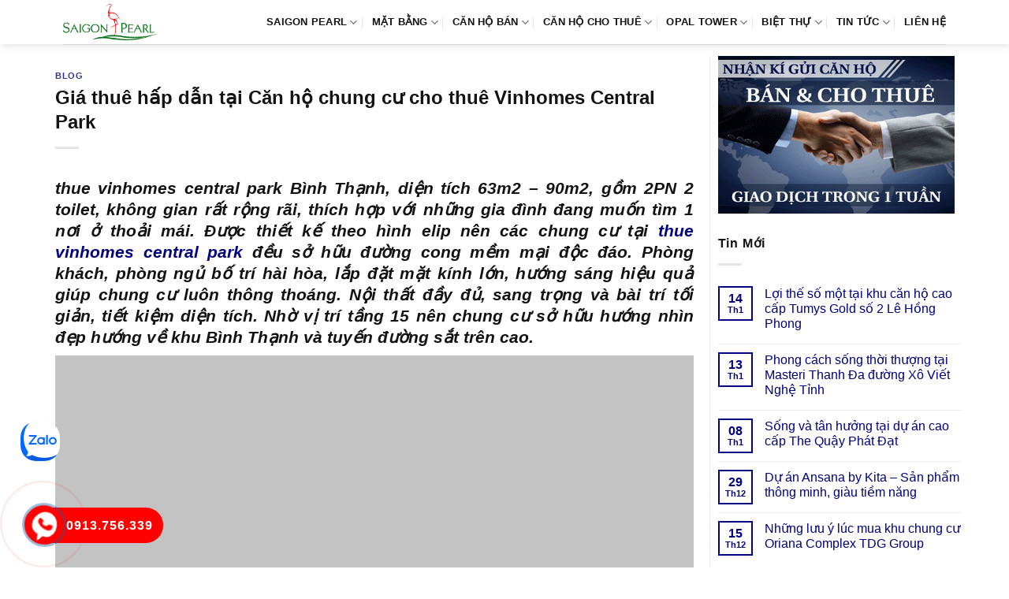

--- FILE ---
content_type: text/html; charset=UTF-8
request_url: https://canhosaigonpearl.org/gia-thue-hap-dan-tai-can-ho-chung-cu-cho-thue-vinhomes-central-park/
body_size: 14920
content:
<!DOCTYPE html><html lang="vi" prefix="og: https://ogp.me/ns#" class="loading-site no-js"><head><script data-no-optimize="1">var litespeed_docref=sessionStorage.getItem("litespeed_docref");litespeed_docref&&(Object.defineProperty(document,"referrer",{get:function(){return litespeed_docref}}),sessionStorage.removeItem("litespeed_docref"));</script> <meta charset="UTF-8" /><link rel="profile" href="http://gmpg.org/xfn/11" /><link rel="pingback" href="https://canhosaigonpearl.org/xmlrpc.php" /><meta name="viewport" content="width=device-width, initial-scale=1" /><title>Giá thuê hấp dẫn tại Căn hộ chung cư cho thuê Vinhomes Central Park</title><meta name="description" content="Nghiên cứu thêm tại GKG https://gkg.com.vn/cho-thue-can-ho-chung-cu-the-manor/"/><meta name="robots" content="follow, index, max-snippet:-1, max-video-preview:-1, max-image-preview:large"/><link rel="canonical" href="https://canhosaigonpearl.org/gia-thue-hap-dan-tai-can-ho-chung-cu-cho-thue-vinhomes-central-park/" /><meta property="og:locale" content="vi_VN" /><meta property="og:type" content="article" /><meta property="og:title" content="Giá thuê hấp dẫn tại Căn hộ chung cư cho thuê Vinhomes Central Park" /><meta property="og:description" content="Nghiên cứu thêm tại GKG https://gkg.com.vn/cho-thue-can-ho-chung-cu-the-manor/" /><meta property="og:url" content="https://canhosaigonpearl.org/gia-thue-hap-dan-tai-can-ho-chung-cu-cho-thue-vinhomes-central-park/" /><meta property="og:site_name" content="Saigon Pearl Bình Thạnh" /><meta property="article:section" content="Blog" /><meta property="og:updated_time" content="2019-08-12T11:05:49+07:00" /><meta property="article:published_time" content="2019-08-12T08:00:40+07:00" /><meta property="article:modified_time" content="2019-08-12T11:05:49+07:00" /><meta name="twitter:card" content="summary_large_image" /><meta name="twitter:title" content="Giá thuê hấp dẫn tại Căn hộ chung cư cho thuê Vinhomes Central Park" /><meta name="twitter:description" content="Nghiên cứu thêm tại GKG https://gkg.com.vn/cho-thue-can-ho-chung-cu-the-manor/" /><meta name="twitter:site" content="@admin" /><meta name="twitter:creator" content="@admin" /><meta name="twitter:label1" content="Được viết bởi" /><meta name="twitter:data1" content="admin" /><meta name="twitter:label2" content="Thời gian để đọc" /><meta name="twitter:data2" content="4 phút" /> <script type="application/ld+json" class="rank-math-schema">{"@context":"https://schema.org","@graph":[{"@type":["Person","Organization"],"@id":"https://canhosaigonpearl.org/#person","name":"Saigon Pearl B\u00ecnh Th\u1ea1nh","sameAs":["https://twitter.com/admin"],"logo":{"@type":"ImageObject","@id":"https://canhosaigonpearl.org/#logo","url":"https://canhosaigonpearl.org/wp-content/uploads/2021/02/logo-saigon-pearl.png","contentUrl":"https://canhosaigonpearl.org/wp-content/uploads/2021/02/logo-saigon-pearl.png","caption":"Saigon Pearl B\u00ecnh Th\u1ea1nh","inLanguage":"vi","width":"359","height":"140"},"image":{"@type":"ImageObject","@id":"https://canhosaigonpearl.org/#logo","url":"https://canhosaigonpearl.org/wp-content/uploads/2021/02/logo-saigon-pearl.png","contentUrl":"https://canhosaigonpearl.org/wp-content/uploads/2021/02/logo-saigon-pearl.png","caption":"Saigon Pearl B\u00ecnh Th\u1ea1nh","inLanguage":"vi","width":"359","height":"140"}},{"@type":"WebSite","@id":"https://canhosaigonpearl.org/#website","url":"https://canhosaigonpearl.org","name":"Saigon Pearl B\u00ecnh Th\u1ea1nh","publisher":{"@id":"https://canhosaigonpearl.org/#person"},"inLanguage":"vi"},{"@type":"ImageObject","@id":"https://www.youtube.com/embed/xOScTex9Tkc","url":"https://www.youtube.com/embed/xOScTex9Tkc","width":"200","height":"200","inLanguage":"vi"},{"@type":"BreadcrumbList","@id":"https://canhosaigonpearl.org/gia-thue-hap-dan-tai-can-ho-chung-cu-cho-thue-vinhomes-central-park/#breadcrumb","itemListElement":[{"@type":"ListItem","position":"1","item":{"@id":"https://canhosaigonpearl.org","name":"Saigon Pearl"}},{"@type":"ListItem","position":"2","item":{"@id":"https://canhosaigonpearl.org/blog/","name":"Blog"}},{"@type":"ListItem","position":"3","item":{"@id":"https://canhosaigonpearl.org/gia-thue-hap-dan-tai-can-ho-chung-cu-cho-thue-vinhomes-central-park/","name":"Gi\u00e1 thu\u00ea h\u1ea5p d\u1eabn t\u1ea1i C\u0103n h\u1ed9 chung c\u01b0 cho thu\u00ea Vinhomes Central Park"}}]},{"@type":"WebPage","@id":"https://canhosaigonpearl.org/gia-thue-hap-dan-tai-can-ho-chung-cu-cho-thue-vinhomes-central-park/#webpage","url":"https://canhosaigonpearl.org/gia-thue-hap-dan-tai-can-ho-chung-cu-cho-thue-vinhomes-central-park/","name":"Gi\u00e1 thu\u00ea h\u1ea5p d\u1eabn t\u1ea1i C\u0103n h\u1ed9 chung c\u01b0 cho thu\u00ea Vinhomes Central Park","datePublished":"2019-08-12T08:00:40+07:00","dateModified":"2019-08-12T11:05:49+07:00","isPartOf":{"@id":"https://canhosaigonpearl.org/#website"},"primaryImageOfPage":{"@id":"https://www.youtube.com/embed/xOScTex9Tkc"},"inLanguage":"vi","breadcrumb":{"@id":"https://canhosaigonpearl.org/gia-thue-hap-dan-tai-can-ho-chung-cu-cho-thue-vinhomes-central-park/#breadcrumb"}},{"@type":"Person","@id":"https://canhosaigonpearl.org/gia-thue-hap-dan-tai-can-ho-chung-cu-cho-thue-vinhomes-central-park/#author","name":"admin","image":{"@type":"ImageObject","@id":"https://canhosaigonpearl.org/wp-content/litespeed/avatar/cbb30ea63426da7c50056780cdcf6ca3.jpg?ver=1769792758","url":"https://canhosaigonpearl.org/wp-content/litespeed/avatar/cbb30ea63426da7c50056780cdcf6ca3.jpg?ver=1769792758","caption":"admin","inLanguage":"vi"}},{"@type":"BlogPosting","headline":"Gi\u00e1 thu\u00ea h\u1ea5p d\u1eabn t\u1ea1i C\u0103n h\u1ed9 chung c\u01b0 cho thu\u00ea Vinhomes Central Park","datePublished":"2019-08-12T08:00:40+07:00","dateModified":"2019-08-12T11:05:49+07:00","articleSection":"Blog","author":{"@id":"https://canhosaigonpearl.org/gia-thue-hap-dan-tai-can-ho-chung-cu-cho-thue-vinhomes-central-park/#author","name":"admin"},"publisher":{"@id":"https://canhosaigonpearl.org/#person"},"description":"Nghi\u00ean c\u1ee9u th\u00eam t\u1ea1i GKG https://gkg.com.vn/cho-thue-can-ho-chung-cu-the-manor/","name":"Gi\u00e1 thu\u00ea h\u1ea5p d\u1eabn t\u1ea1i C\u0103n h\u1ed9 chung c\u01b0 cho thu\u00ea Vinhomes Central Park","@id":"https://canhosaigonpearl.org/gia-thue-hap-dan-tai-can-ho-chung-cu-cho-thue-vinhomes-central-park/#richSnippet","isPartOf":{"@id":"https://canhosaigonpearl.org/gia-thue-hap-dan-tai-can-ho-chung-cu-cho-thue-vinhomes-central-park/#webpage"},"image":{"@id":"https://www.youtube.com/embed/xOScTex9Tkc"},"inLanguage":"vi","mainEntityOfPage":{"@id":"https://canhosaigonpearl.org/gia-thue-hap-dan-tai-can-ho-chung-cu-cho-thue-vinhomes-central-park/#webpage"}}]}</script> <link rel='dns-prefetch' href='//fonts.googleapis.com' /><link href='https://fonts.gstatic.com' crossorigin rel='preconnect' /><link rel='prefetch' href='https://canhosaigonpearl.org/wp-content/themes/flatsome/assets/js/flatsome.js?ver=e1ad26bd5672989785e1' /><link rel='prefetch' href='https://canhosaigonpearl.org/wp-content/themes/flatsome/assets/js/chunk.slider.js?ver=3.19.9' /><link rel='prefetch' href='https://canhosaigonpearl.org/wp-content/themes/flatsome/assets/js/chunk.popups.js?ver=3.19.9' /><link rel='prefetch' href='https://canhosaigonpearl.org/wp-content/themes/flatsome/assets/js/chunk.tooltips.js?ver=3.19.9' /><link rel="alternate" type="application/rss+xml" title="Dòng thông tin Saigon Pearl Bình Thạnh &raquo;" href="https://canhosaigonpearl.org/feed/" /><link rel="alternate" type="application/rss+xml" title="Saigon Pearl Bình Thạnh &raquo; Dòng bình luận" href="https://canhosaigonpearl.org/comments/feed/" /><link data-optimized="2" rel="stylesheet" href="https://canhosaigonpearl.org/wp-content/litespeed/css/8e0049abf0ece338b07564131e48addd.css?ver=3d80f" /> <script type="litespeed/javascript" data-src="https://canhosaigonpearl.org/wp-includes/js/jquery/jquery.min.js" id="jquery-core-js"></script> <link rel="https://api.w.org/" href="https://canhosaigonpearl.org/wp-json/" /><link rel="alternate" title="JSON" type="application/json" href="https://canhosaigonpearl.org/wp-json/wp/v2/posts/6108" /><link rel="EditURI" type="application/rsd+xml" title="RSD" href="https://canhosaigonpearl.org/xmlrpc.php?rsd" /><meta name="generator" content="WordPress 6.8.3" /><link rel='shortlink' href='https://canhosaigonpearl.org/?p=6108' /><link rel="alternate" title="oNhúng (JSON)" type="application/json+oembed" href="https://canhosaigonpearl.org/wp-json/oembed/1.0/embed?url=https%3A%2F%2Fcanhosaigonpearl.org%2Fgia-thue-hap-dan-tai-can-ho-chung-cu-cho-thue-vinhomes-central-park%2F" /><link rel="alternate" title="oNhúng (XML)" type="text/xml+oembed" href="https://canhosaigonpearl.org/wp-json/oembed/1.0/embed?url=https%3A%2F%2Fcanhosaigonpearl.org%2Fgia-thue-hap-dan-tai-can-ho-chung-cu-cho-thue-vinhomes-central-park%2F&#038;format=xml" /><link rel="icon" href="https://canhosaigonpearl.org/wp-content/uploads/2023/04/cropped-Saigon-Pearl-1aa-32x32.png" sizes="32x32" /><link rel="icon" href="https://canhosaigonpearl.org/wp-content/uploads/2023/04/cropped-Saigon-Pearl-1aa-192x192.png" sizes="192x192" /><link rel="apple-touch-icon" href="https://canhosaigonpearl.org/wp-content/uploads/2023/04/cropped-Saigon-Pearl-1aa-180x180.png" /><meta name="msapplication-TileImage" content="https://canhosaigonpearl.org/wp-content/uploads/2023/04/cropped-Saigon-Pearl-1aa-270x270.png" /></head><body class="wp-singular post-template-default single single-post postid-6108 single-format-standard wp-theme-flatsome wp-child-theme-flatsome-child header-shadow lightbox nav-dropdown-has-arrow nav-dropdown-has-shadow nav-dropdown-has-border parallax-mobile"><a class="skip-link screen-reader-text" href="#main">Bỏ qua nội dung</a><div id="wrapper"><header id="header" class="header has-sticky sticky-jump"><div class="header-wrapper"><div id="masthead" class="header-main "><div class="header-inner flex-row container logo-left medium-logo-center" role="navigation"><div id="logo" class="flex-col logo"><a href="https://canhosaigonpearl.org/" title="Saigon Pearl Bình Thạnh - can ho saigon pearl, du an can ho saigon pearl, saigon pearl nguyen huu canh, saigon pearl binh thanh" rel="home">
<img data-lazyloaded="1" src="[data-uri]" width="359" height="140" data-src="https://canhosaigonpearl.org/wp-content/uploads/2021/02/logo-saigon-pearl.png" class="header_logo header-logo" alt="Saigon Pearl Bình Thạnh"/><img data-lazyloaded="1" src="[data-uri]" width="359" height="140" data-src="https://canhosaigonpearl.org/wp-content/uploads/2021/02/logo-saigon-pearl.png" class="header-logo-dark" alt="Saigon Pearl Bình Thạnh"/></a></div><div class="flex-col show-for-medium flex-left"><ul class="mobile-nav nav nav-left "><li class="nav-icon has-icon"><div class="header-button">		<a href="#" data-open="#main-menu" data-pos="left" data-bg="main-menu-overlay" data-color="" class="icon primary button round is-small" aria-label="Menu" aria-controls="main-menu" aria-expanded="false"><i class="icon-menu" ></i>
</a></div></li></ul></div><div class="flex-col hide-for-medium flex-left
flex-grow"><ul class="header-nav header-nav-main nav nav-left  nav-divided nav-spacing-medium nav-uppercase" ></ul></div><div class="flex-col hide-for-medium flex-right"><ul class="header-nav header-nav-main nav nav-right  nav-divided nav-spacing-medium nav-uppercase"><li id="menu-item-265" class="menu-item menu-item-type-custom menu-item-object-custom menu-item-home menu-item-has-children menu-item-265 menu-item-design-default has-dropdown"><a href="https://canhosaigonpearl.org" class="nav-top-link" aria-expanded="false" aria-haspopup="menu">SAIGON PEARL<i class="icon-angle-down" ></i></a><ul class="sub-menu nav-dropdown nav-dropdown-simple"><li id="menu-item-45" class="menu-item menu-item-type-post_type menu-item-object-page menu-item-45"><a rel="nofollow" href="https://canhosaigonpearl.org/chu-dau-tu-du-an-can-ho-cao-cap-saigon-pearl/">CHỦ ĐẦU TƯ</a></li><li id="menu-item-44" class="menu-item menu-item-type-post_type menu-item-object-page menu-item-44"><a rel="nofollow" href="https://canhosaigonpearl.org/vi-tri-du-an-can-ho-cao-cap-saigon-pearl/">VỊ TRÍ DỰ ÁN</a></li><li id="menu-item-42" class="menu-item menu-item-type-post_type menu-item-object-page menu-item-42"><a rel="nofollow" href="https://canhosaigonpearl.org/tien-ich-du-an-can-ho-cao-cap-saigon-pearl/">TIỆN ÍCH ĐẲNG CẤP</a></li></ul></li><li id="menu-item-36" class="menu-item menu-item-type-post_type menu-item-object-page menu-item-has-children menu-item-36 menu-item-design-default has-dropdown"><a rel="nofollow" href="https://canhosaigonpearl.org/mat-bang-can-ho-du-an-saigon-pearl/" class="nav-top-link" aria-expanded="false" aria-haspopup="menu">MẶT BẰNG<i class="icon-angle-down" ></i></a><ul class="sub-menu nav-dropdown nav-dropdown-simple"><li id="menu-item-14432" class="menu-item menu-item-type-post_type menu-item-object-page menu-item-14432"><a href="https://canhosaigonpearl.org/mat-bang-can-ho-toa-opal-du-an-saigon-pearl/">TOÀ OPAL</a></li><li id="menu-item-433" class="menu-item menu-item-type-post_type menu-item-object-page menu-item-433"><a rel="nofollow" href="https://canhosaigonpearl.org/mat-bang-can-ho-toa-ruby-1-du-an-saigon-pearl/">TOÀ RUBY 1</a></li><li id="menu-item-432" class="menu-item menu-item-type-post_type menu-item-object-page menu-item-432"><a rel="nofollow" href="https://canhosaigonpearl.org/mat-bang-can-ho-toa-ruby-2-du-an-saigon-pearl/">TOÀ RUBY 2</a></li><li id="menu-item-431" class="menu-item menu-item-type-post_type menu-item-object-page menu-item-431"><a rel="nofollow" href="https://canhosaigonpearl.org/mat-bang-can-ho-toa-topaz-1-du-an-saigon-pearl/">TOÀ TOPAZ 1</a></li><li id="menu-item-430" class="menu-item menu-item-type-post_type menu-item-object-page menu-item-430"><a rel="nofollow" href="https://canhosaigonpearl.org/mat-bang-can-ho-toa-topaz-2-du-an-saigon-pearl/">TOÀ TOPAZ 2</a></li><li id="menu-item-429" class="menu-item menu-item-type-post_type menu-item-object-page menu-item-429"><a rel="nofollow" href="https://canhosaigonpearl.org/mat-bang-can-ho-toa-sapphire-1-du-an-saigon-pearl/">TOÀ SAPPHIRE 1</a></li><li id="menu-item-428" class="menu-item menu-item-type-post_type menu-item-object-page menu-item-428"><a rel="nofollow" href="https://canhosaigonpearl.org/mat-bang-can-ho-toa-sapphire-2-du-an-saigon-pearl/">TOÀ SAPPHIRE 2</a></li></ul></li><li id="menu-item-17203" class="menu-item menu-item-type-taxonomy menu-item-object-category_property menu-item-has-children menu-item-17203 menu-item-design-default has-dropdown"><a href="https://canhosaigonpearl.org/ban-can-ho-saigon-pearl/" class="nav-top-link" aria-expanded="false" aria-haspopup="menu">Căn Hộ Bán<i class="icon-angle-down" ></i></a><ul class="sub-menu nav-dropdown nav-dropdown-simple"><li id="menu-item-17204" class="menu-item menu-item-type-taxonomy menu-item-object-category_property menu-item-17204"><a href="https://canhosaigonpearl.org/ban-can-ho-saigon-pearl-1-phong-ngu/">Bán Saigon Pearl 1 phòng ngủ</a></li><li id="menu-item-17205" class="menu-item menu-item-type-taxonomy menu-item-object-category_property menu-item-17205"><a href="https://canhosaigonpearl.org/ban-can-ho-saigon-pearl-2-phong-ngu/">Bán Saigon Pearl 2 phòng ngủ</a></li><li id="menu-item-17206" class="menu-item menu-item-type-taxonomy menu-item-object-category_property menu-item-17206"><a href="https://canhosaigonpearl.org/ban-can-ho-saigon-pearl-3-phong-ngu/">Bán Saigon Pearl 3 phòng ngủ</a></li><li id="menu-item-17207" class="menu-item menu-item-type-taxonomy menu-item-object-category_property menu-item-17207"><a href="https://canhosaigonpearl.org/ban-can-ho-saigon-pearl-4-phong-ngu/">Bán Saigon Pearl 4 phòng ngủ</a></li><li id="menu-item-17208" class="menu-item menu-item-type-taxonomy menu-item-object-category_property menu-item-17208"><a href="https://canhosaigonpearl.org/ban-penthouse-duplex-saigon-pearl/">Penthouse – Duplex</a></li></ul></li><li id="menu-item-17209" class="menu-item menu-item-type-taxonomy menu-item-object-category_property menu-item-has-children menu-item-17209 menu-item-design-default has-dropdown"><a href="https://canhosaigonpearl.org/cho-thue-can-ho-saigon-pearl/" class="nav-top-link" aria-expanded="false" aria-haspopup="menu">Căn Hộ Cho Thuê<i class="icon-angle-down" ></i></a><ul class="sub-menu nav-dropdown nav-dropdown-simple"><li id="menu-item-17210" class="menu-item menu-item-type-taxonomy menu-item-object-category_property menu-item-17210"><a href="https://canhosaigonpearl.org/cho-thue-can-ho-saigon-pearl-1-phong-ngu/">Thuê Saigon Pearl 1 phòng ngủ</a></li><li id="menu-item-17211" class="menu-item menu-item-type-taxonomy menu-item-object-category_property menu-item-17211"><a href="https://canhosaigonpearl.org/cho-thue-can-ho-saigon-pearl-2-phong-ngu/">Thuê Saigon Pearl 12 phòng ngủ</a></li><li id="menu-item-17212" class="menu-item menu-item-type-taxonomy menu-item-object-category_property menu-item-17212"><a href="https://canhosaigonpearl.org/cho-thue-can-ho-saigon-pearl-3-phong-ngu/">Thuê Saigon Pearl 3 phòng ngủ</a></li><li id="menu-item-17213" class="menu-item menu-item-type-taxonomy menu-item-object-category_property menu-item-17213"><a href="https://canhosaigonpearl.org/cho-thue-can-ho-saigon-pearl-4-phong-ngu/">Thuê Saigon Pearl 4 phòng ngủ</a></li><li id="menu-item-17214" class="menu-item menu-item-type-taxonomy menu-item-object-category_property menu-item-17214"><a href="https://canhosaigonpearl.org/cho-thue-penthouse-duplex-saigon-pearl/">Thuê Penthouse Duplex</a></li></ul></li><li id="menu-item-16047" class="menu-item menu-item-type-post_type menu-item-object-page menu-item-has-children menu-item-16047 menu-item-design-default has-dropdown"><a href="https://canhosaigonpearl.org/opal-saigon-pearl/" class="nav-top-link" aria-expanded="false" aria-haspopup="menu">Opal Tower<i class="icon-angle-down" ></i></a><ul class="sub-menu nav-dropdown nav-dropdown-simple"><li id="menu-item-17193" class="menu-item menu-item-type-taxonomy menu-item-object-category_property menu-item-has-children menu-item-17193 nav-dropdown-col"><a href="https://canhosaigonpearl.org/ban-can-ho-opal-saigon-pearl/">Bán Opal Saigon Pearl</a><ul class="sub-menu nav-column nav-dropdown-simple"><li id="menu-item-17194" class="menu-item menu-item-type-taxonomy menu-item-object-category_property menu-item-17194"><a href="https://canhosaigonpearl.org/ban-can-ho-opal-1-phong-ngu/">Bán Opal 1 phòng ngủ</a></li><li id="menu-item-17195" class="menu-item menu-item-type-taxonomy menu-item-object-category_property menu-item-17195"><a href="https://canhosaigonpearl.org/ban-can-ho-opal-2-phong-ngu/">Bán Opal 2 phòng ngủ</a></li><li id="menu-item-17196" class="menu-item menu-item-type-taxonomy menu-item-object-category_property menu-item-17196"><a href="https://canhosaigonpearl.org/ban-can-ho-opal-3-phong-ngu/">Bán Opal 3 phòng ngủ</a></li><li id="menu-item-17197" class="menu-item menu-item-type-taxonomy menu-item-object-category_property menu-item-17197"><a href="https://canhosaigonpearl.org/ban-can-ho-opal-4-phong-ngu/">Bán Opal 4 phòng ngủ</a></li></ul></li><li id="menu-item-17198" class="menu-item menu-item-type-taxonomy menu-item-object-category_property menu-item-has-children menu-item-17198 nav-dropdown-col"><a href="https://canhosaigonpearl.org/cho-thue-can-ho-opal-saigon-pearl/">Thuê Opal Saigon Pearl</a><ul class="sub-menu nav-column nav-dropdown-simple"><li id="menu-item-17199" class="menu-item menu-item-type-taxonomy menu-item-object-category_property menu-item-17199"><a href="https://canhosaigonpearl.org/cho-thue-can-ho-opal-saigon-pearl-1-phong-ngu/">Thuê Opal 1 phòng ngủ</a></li><li id="menu-item-17200" class="menu-item menu-item-type-taxonomy menu-item-object-category_property menu-item-17200"><a href="https://canhosaigonpearl.org/cho-thue-can-ho-opal-saigon-pearl-2-phong-ngu/">Thuê Opal 2 phòng ngủ</a></li><li id="menu-item-17201" class="menu-item menu-item-type-taxonomy menu-item-object-category_property menu-item-17201"><a href="https://canhosaigonpearl.org/cho-thue-can-ho-opal-saigon-pearl-3-phong-ngu/">Thuê Opal 3 phòng ngủ</a></li><li id="menu-item-17202" class="menu-item menu-item-type-taxonomy menu-item-object-category_property menu-item-17202"><a href="https://canhosaigonpearl.org/cho-thue-can-ho-opal-saigon-pearl-4-phong-ngu/">Thuê Opal 4 phòng ngủ</a></li></ul></li></ul></li><li id="menu-item-12705" class="menu-item menu-item-type-post_type menu-item-object-page menu-item-has-children menu-item-12705 menu-item-design-default has-dropdown"><a href="https://canhosaigonpearl.org/villa-saigon-pearl/" class="nav-top-link" aria-expanded="false" aria-haspopup="menu">BIỆT THỰ<i class="icon-angle-down" ></i></a><ul class="sub-menu nav-dropdown nav-dropdown-simple"><li id="menu-item-17191" class="menu-item menu-item-type-taxonomy menu-item-object-category_property menu-item-17191"><a href="https://canhosaigonpearl.org/ban-biet-thu-saigon-pearl/">Biệt Thự Bán</a></li><li id="menu-item-17192" class="menu-item menu-item-type-taxonomy menu-item-object-category_property menu-item-17192"><a href="https://canhosaigonpearl.org/cho-thue-biet-thu-saigon-pearl/">Biệt Thự Cho Thuê</a></li></ul></li><li id="menu-item-15042" class="menu-item menu-item-type-taxonomy menu-item-object-category menu-item-has-children menu-item-15042 menu-item-design-default has-dropdown"><a href="https://canhosaigonpearl.org/tin-tuc-saigon-pearl/" class="nav-top-link" aria-expanded="false" aria-haspopup="menu">Tin tức<i class="icon-angle-down" ></i></a><ul class="sub-menu nav-dropdown nav-dropdown-simple"><li id="menu-item-15043" class="menu-item menu-item-type-taxonomy menu-item-object-category current-post-ancestor current-menu-parent current-post-parent menu-item-15043 active"><a href="https://canhosaigonpearl.org/blog/">Blog</a></li></ul></li><li id="menu-item-34" class="menu-item menu-item-type-post_type menu-item-object-page menu-item-34 menu-item-design-default"><a rel="nofollow" href="https://canhosaigonpearl.org/lien-he-mua-thue-can-ho-cao-cap-du-an-saigon-pearl/" class="nav-top-link">LIÊN HỆ</a></li></ul></div><div class="flex-col show-for-medium flex-right"><ul class="mobile-nav nav nav-right "></ul></div></div><div class="container"><div class="top-divider full-width"></div></div></div><div class="header-bg-container fill"><div class="header-bg-image fill"></div><div class="header-bg-color fill"></div></div></div></header><main id="main" class=""><div id="content" class="blog-wrapper blog-single page-wrapper"><div class="row row-large row-divided "><div class="large-9 col"><article id="post-6108" class="post-6108 post type-post status-publish format-standard hentry category-blog"><div class="article-inner "><header class="entry-header"><div class="entry-header-text entry-header-text-top text-left"><h6 class="entry-category is-xsmall"><a href="https://canhosaigonpearl.org/blog/" rel="category tag">Blog</a></h6><h1 class="entry-title">Giá thuê hấp dẫn tại Căn hộ chung cư cho thuê Vinhomes Central Park</h1><div class="entry-divider is-divider small"></div></div></header><div class="entry-content single-page"><h2 style="text-align:justify"><em> <b>thue vinhomes central park</b>  Bình Thạnh, diện tích 63m2 &#8211; 90m2, gồm 2PN 2 toilet, không gian rất rộng rãi, thích hợp với những gia đình đang muốn tìm 1 nơi ở thoải mái. Được thiết kế theo hình elip nên các chung cư tại  <b><a href="https://gkg.com.vn/cho-thue-can-ho-chung-cu-vinhomes-central-park/" target="_blank" rel="noopener">thue vinhomes central park</a></b> đều sở hữu đường cong mềm mại độc đáo. Phòng khách, phòng ngủ bố trí hài hòa, lắp đặt mặt kính lớn, hướng sáng hiệu quả giúp chung cư luôn thông thoáng. Nội thất đầy đủ, sang trọng và bài trí tối giản, tiết kiệm diện tích. Nhờ vị trí tầng 15 nên chung cư sở hữu hướng nhìn đẹp hướng về khu Bình Thạnh và tuyến đường sắt trên cao.</em></h2><p><img data-lazyloaded="1" src="[data-uri]" data-src='https://gkg.com.vn/wp-content/uploads/2019/03/cho-thue-can-ho-chung-cu-city-garden9.png' alt='Vinhomes Central Park' width='100%'/></p><p style='text-align: center;'>Nghiên cứu thêm tại GKG  <b><a href="https://gkg.com.vn/cho-thue-can-ho-chung-cu-the-manor/" target="_blank" rel="noopener">https://gkg.com.vn/cho-thue-can-ho-chung-cu-the-manor/</a></b></p><h3>Vinhomes Central Park cho thuê phong cách cá tính</h3><p style='text-align: justify;'>Hiếm có KĐT nào tại thành phố Hồ Chí Minh giai đoạn này hội tụ cả 2 yếu tố “vừa trung tâm vừa biệt lập” như  <b>căn hộ chung cư cao cấp Vinhomes Central Park cho thuê</b>. Dự án nhà ở thuộc địa bàn Bình Thạnh chỉ 30 phút đã tới sân bay, xung quanh là hệ thống giao thông hết sức đồng bộ sẽ giúp cho cư dân tương lai đi đến nhanh chóng, thuận lợi. Nằm ở cửa ngõ phía Đông thành phố Hồ Chí Minh, hệ thống hạ tầng giao thông của dự án được phát triển và đi đến đồng bộ với khu vực trung tâm thành phố cũng như các quận ngoại thành và các tỉnh kế bên… Dự án cách trung tâm thành phố Hồ Chí Minh chưa đầy 5km và cách các cây cầu đi đến với các quận nội thành từ 2-3km.</p><p style='text-align: justify;'>Sự riêng tư của KĐT Căn hộ chung cư cho thuê Vinhomes Central Park không xảy ra nghĩa rằng nó là KĐT tách biệt mọi thứ. Tại mỗi KĐT do chính chủ đầu tư Tập Đoàn Vingroup xây dựng nên, luôn có hệ thống tiện ích gắn liền với đời sống cư dân đảm bảo những nhu cầu của cư dân luôn được đáp ứng. Bên cạnh tổ hợp tiện ích nội khu hiện đại, cư dân sinh sống tại Căn hộ chung cư cho thuê Vinhomes Central Park còn thừa hưởng chuỗi tiện ích ngoại khu phong phú cách căn hộ không xa bao gồm những loại hình từ trung tâm hành chính, văn hóa – xã hội, giáo dục, y tế, thương mại,…</p><h4>Chung cư Vinhomes Central Park cho thuê biểu tượng mới</h4><p style='text-align: justify;'>Được thiết kế theo phong cách Châu Âu,  <b>thue vinhomes central park</b>  toát lên vẻ đẹp sang trọng và đẳng cấp. không chỉ chú trọng đến môi trường sống ngoại khu chung cư công viên còn được thiết kế tỉ mỉ, sắc nét đến từng chi tiết. Đa dạng diện tích là tăng sự chọn lọc cho nhu cầu của khách hàng. Căn hộ chung cư cho thuê Vinhomes Central Park không chỉ hút khách bởi vị trí tốt hay tiện ích cao cấp mà còn hút khách bằng chủ đạo hoạt động an ninh tuyệt đối an toàn. Hệ thống an ninh tân tiến sẽ tạo nên 1 môi trường sống an toàn, tiện ích cho các người dân tương lai của công trình Căn hộ chung cư cho thuê Vinhomes Central Park. Lựa chọn môi trường sống là hết sức chính để đảm bảo 1 đời sống an toàn, chất lượng và các căn hộ hạng sang tại Căn hộ chung cư cho thuê Vinhomes Central Park được xem là chọn lọc tuyệt hảo cho bạn.</p><p style='text-align: center;'><iframe data-lazyloaded="1" src="about:blank" width="560" height="315" data-litespeed-src="https://www.youtube.com/embed/xOScTex9Tkc" frameborder="0" allow="accelerometer; autoplay; encrypted-media; gyroscope; picture-in-picture" allowfullscreen></iframe></p><p style='text-align: center;'>Nghiên cứu thêm thông tin tại GKG:   <b><a href="https://gkg.com.vn/blue-sapphire-resort-vung-tau/" target="_blank" rel="noopener">https://gkg.com.vn/blue-sapphire-resort-vung-tau/</a></b></p><p></p><p style='text-align: justify;'>Căn hộ 2 phòng ngủ Căn hộ chung cư cho thuê Vinhomes Central Park với diện tích vừa phải, dao động từ 45m2 đến 187m2. Diện tích căn hộ thích hợp với các hộ gia đình trẻ gồm 2 thế hệ. Một điểm độc đáo nữa là các căn hộ đều được thiết kế 2+1. Các kiến trúc sư đã tối ưu hóa diện tích sử dụng trong chung cư hạng sang, vừa tận dụng được dao động không diện tích, vừa khiến cho căn hộ trở thành vuông vắn hơn. Để không bỏ lỡ thời cơ đầu tư sinh lời trọn vẹn và cao cấp theo thời gian tại giai đoạn này của dự án nhà ở, xin mời nhà đầu tư và quý khách hàng liên hệ trực tiếp với chúng tôi để nhận những giải thích chuyên sâu nhất về dự án cùng tin tức ra mắt Căn hộ chung cư cho thuê Vinhomes Central Park mới nhất từ chủ đầu tư qua form phần bên dưới cùng chúng tôi</p><p> Xem thêm<br /></p><ul><li><b><a href="https://canhosaigonpearl.org/can-ho-chung-cu-cho-thue-dat-phuong-nam-canh-quan-xanh-mat-khu-dan-tri/" title="Căn hộ chung cư cho thuê Đất Phương Nam cảnh quan xanh mát khu dân trí">Căn hộ chung cư cho thuê Đất Phương Nam cảnh quan xanh mát khu dân trí</a></b></li></ul><p></p><div style='text-align:right'> Nguồn tại: <a href="https://canhosaigonpearl.org/cho-thue-can-ho-saigon-pearl/" title="Cho thuê căn hộ chung cư Saigon Pearl">Cho thuê căn hộ chung cư Saigon Pearl</a></div><div class='clearfix'></div><div id="related_posts"><h6>Bài viết liên quan</h6><div class="row"><div class="col medium-4 small-12 large-4"><div class="relatedhover"><div class="relatedthumb"><a href="https://canhosaigonpearl.org/du-an-biet-thu-nha-pho-va-biet-thu-phu-quoc-united-center-ganh-dau-thiet-ke-toi-uu-song-trong-lanh/" title="Dự án Biệt Thự nhà phố và biệt thự Phú Quốc United Center Gành Dầu thiết kế tối ưu sống trong lành"></a></div><div class="relatedcontent"><h5><a href="https://canhosaigonpearl.org/du-an-biet-thu-nha-pho-va-biet-thu-phu-quoc-united-center-ganh-dau-thiet-ke-toi-uu-song-trong-lanh/" title="Dự án Biệt Thự nhà phố và biệt thự Phú Quốc United Center Gành Dầu thiết kế tối ưu sống trong lành">Dự án Biệt Thự nhà phố và biệt thự Phú Quốc United Center Gành Dầu thiết kế tối ưu sống trong lành</a></h5></div></div></div><div class="col medium-4 small-12 large-4"><div class="relatedhover"><div class="relatedthumb"><a href="https://canhosaigonpearl.org/du-an-dat-nen-swanbay-la-maison-swancity-dvpt-phat-trien-the-chat-song-dang-cap/" title="Dự án đất nền SwanBay La Maison SwanCity (ĐVPT) phát triển thể chất sống đẳng cấp"></a></div><div class="relatedcontent"><h5><a href="https://canhosaigonpearl.org/du-an-dat-nen-swanbay-la-maison-swancity-dvpt-phat-trien-the-chat-song-dang-cap/" title="Dự án đất nền SwanBay La Maison SwanCity (ĐVPT) phát triển thể chất sống đẳng cấp">Dự án đất nền SwanBay La Maison SwanCity (ĐVPT) phát triển thể chất sống đẳng cấp</a></h5></div></div></div><div class="col medium-4 small-12 large-4"><div class="relatedhover"><div class="relatedthumb"><a href="https://canhosaigonpearl.org/du-an-palm-city-keppel-land-quan-2-su-giao-thoa-kien-truc/" title="Dự án Palm City Keppel Land quận 2 sự giao thoa kiến trúc"></a></div><div class="relatedcontent"><h5><a href="https://canhosaigonpearl.org/du-an-palm-city-keppel-land-quan-2-su-giao-thoa-kien-truc/" title="Dự án Palm City Keppel Land quận 2 sự giao thoa kiến trúc">Dự án Palm City Keppel Land quận 2 sự giao thoa kiến trúc</a></h5></div></div></div><div class="col medium-4 small-12 large-4"><div class="relatedhover"><div class="relatedthumb"><a href="https://canhosaigonpearl.org/chung-cu-cho-thue-saigonland-apartment-noi-that-hien-dai-khong-gian-thoang/" title="Chung cư cho thuê Saigonland Apartment nội thất hiện đại không gian thoáng"></a></div><div class="relatedcontent"><h5><a href="https://canhosaigonpearl.org/chung-cu-cho-thue-saigonland-apartment-noi-that-hien-dai-khong-gian-thoang/" title="Chung cư cho thuê Saigonland Apartment nội thất hiện đại không gian thoáng">Chung cư cho thuê Saigonland Apartment nội thất hiện đại không gian thoáng</a></h5></div></div></div><div class="col medium-4 small-12 large-4"><div class="relatedhover"><div class="relatedthumb"><a href="https://canhosaigonpearl.org/du-cao-cap-orig-garden-kien-truc-rat-rieng-sat-cong-vien-nam-giua-thanh-pho/" title="Dự án cao cấp Orig Garden kiến trúc rất riêng sát công viên nằm giữa thành phố"></a></div><div class="relatedcontent"><h5><a href="https://canhosaigonpearl.org/du-cao-cap-orig-garden-kien-truc-rat-rieng-sat-cong-vien-nam-giua-thanh-pho/" title="Dự án cao cấp Orig Garden kiến trúc rất riêng sát công viên nằm giữa thành phố">Dự án cao cấp Orig Garden kiến trúc rất riêng sát công viên nằm giữa thành phố</a></h5></div></div></div><div class="col medium-4 small-12 large-4"><div class="relatedhover"><div class="relatedthumb"><a href="https://canhosaigonpearl.org/phuoc-dong-garden-long-an-phan-khuc-nha-o-cao-cap/" title="Phước Đông Garden Long An phân khúc nhà ở cao cấp"></a></div><div class="relatedcontent"><h5><a href="https://canhosaigonpearl.org/phuoc-dong-garden-long-an-phan-khuc-nha-o-cao-cap/" title="Phước Đông Garden Long An phân khúc nhà ở cao cấp">Phước Đông Garden Long An phân khúc nhà ở cao cấp</a></h5></div></div></div></div></div><div class="clearfix"></div></div></div></article><div id="comments" class="comments-area"></div></div><div class="post-sidebar large-3 col"><div id="secondary" class="widget-area " role="complementary"><aside id="media_image-2" class="widget widget_media_image"><img data-lazyloaded="1" src="[data-uri]" width="300" height="200" data-src="https://canhosaigonpearl.org/wp-content/uploads/2017/06/Nhan-ki-gui-300-200-300x200.gif" class="image wp-image-1322  attachment-medium size-medium" alt="" style="max-width: 100%; height: auto;" decoding="async" /></aside><aside id="flatsome_recent_posts-2" class="widget flatsome_recent_posts">		<span class="widget-title "><span>Tin Mới</span></span><div class="is-divider small"></div><ul><li class="recent-blog-posts-li"><div class="flex-row recent-blog-posts align-top pt-half pb-half"><div class="flex-col mr-half"><div class="badge post-date  badge-outline"><div class="badge-inner bg-fill" >
<span class="post-date-day">14</span><br>
<span class="post-date-month is-xsmall">Th1</span></div></div></div><div class="flex-col flex-grow">
<a href="https://canhosaigonpearl.org/loi-the-so-mot-tai-khu-can-ho-cao-cap-tumys-gold-so-2-le-hong-phong/" title="Lợi thế số một tại khu căn hộ cao cấp Tumys Gold số 2 Lê Hồng Phong">Lợi thế số một tại khu căn hộ cao cấp Tumys Gold số 2 Lê Hồng Phong</a>
<span class="post_comments op-7 block is-xsmall"><span>Chức năng bình luận bị tắt<span class="screen-reader-text"> ở Lợi thế số một tại khu căn hộ cao cấp Tumys Gold số 2 Lê Hồng Phong</span></span></span></div></div></li><li class="recent-blog-posts-li"><div class="flex-row recent-blog-posts align-top pt-half pb-half"><div class="flex-col mr-half"><div class="badge post-date  badge-outline"><div class="badge-inner bg-fill" >
<span class="post-date-day">13</span><br>
<span class="post-date-month is-xsmall">Th1</span></div></div></div><div class="flex-col flex-grow">
<a href="https://canhosaigonpearl.org/phong-cach-song-thoi-thuong-tai-masteri-thanh-da-duong-xo-viet-nghe-tinh/" title="Phong cách sống thời thượng tại  Masteri Thanh Đa đường Xô Viết Nghệ Tỉnh">Phong cách sống thời thượng tại  Masteri Thanh Đa đường Xô Viết Nghệ Tỉnh</a>
<span class="post_comments op-7 block is-xsmall"><span>Chức năng bình luận bị tắt<span class="screen-reader-text"> ở Phong cách sống thời thượng tại  Masteri Thanh Đa đường Xô Viết Nghệ Tỉnh</span></span></span></div></div></li><li class="recent-blog-posts-li"><div class="flex-row recent-blog-posts align-top pt-half pb-half"><div class="flex-col mr-half"><div class="badge post-date  badge-outline"><div class="badge-inner bg-fill" >
<span class="post-date-day">08</span><br>
<span class="post-date-month is-xsmall">Th1</span></div></div></div><div class="flex-col flex-grow">
<a href="https://canhosaigonpearl.org/song-va-tan-huong-tai-du-an-cao-cap-the-quay-phat-dat/" title="Sống và tân hưởng tại dự án cao cấp The Quậy Phát Đạt">Sống và tân hưởng tại dự án cao cấp The Quậy Phát Đạt</a>
<span class="post_comments op-7 block is-xsmall"><span>Chức năng bình luận bị tắt<span class="screen-reader-text"> ở Sống và tân hưởng tại dự án cao cấp The Quậy Phát Đạt</span></span></span></div></div></li><li class="recent-blog-posts-li"><div class="flex-row recent-blog-posts align-top pt-half pb-half"><div class="flex-col mr-half"><div class="badge post-date  badge-outline"><div class="badge-inner bg-fill" >
<span class="post-date-day">29</span><br>
<span class="post-date-month is-xsmall">Th12</span></div></div></div><div class="flex-col flex-grow">
<a href="https://canhosaigonpearl.org/du-an-ansana-by-kita-san-pham-thong-minh-giau-tiem-nang/" title="Dự án  Ansana by Kita &#8211; Sản phẩm thông minh, giàu tiềm năng">Dự án  Ansana by Kita &#8211; Sản phẩm thông minh, giàu tiềm năng</a>
<span class="post_comments op-7 block is-xsmall"><span>Chức năng bình luận bị tắt<span class="screen-reader-text"> ở Dự án  Ansana by Kita &#8211; Sản phẩm thông minh, giàu tiềm năng</span></span></span></div></div></li><li class="recent-blog-posts-li"><div class="flex-row recent-blog-posts align-top pt-half pb-half"><div class="flex-col mr-half"><div class="badge post-date  badge-outline"><div class="badge-inner bg-fill" >
<span class="post-date-day">15</span><br>
<span class="post-date-month is-xsmall">Th12</span></div></div></div><div class="flex-col flex-grow">
<a href="https://canhosaigonpearl.org/nhung-luu-y-luc-mua-khu-chung-cu-oriana-complex-tdg-group/" title="Những lưu ý lúc mua khu chung cư Oriana Complex TDG Group">Những lưu ý lúc mua khu chung cư Oriana Complex TDG Group</a>
<span class="post_comments op-7 block is-xsmall"><span>Chức năng bình luận bị tắt<span class="screen-reader-text"> ở Những lưu ý lúc mua khu chung cư Oriana Complex TDG Group</span></span></span></div></div></li></ul></aside></div></div></div></div></main><footer id="footer" class="footer-wrapper"><div class="footer-widgets footer footer-1"><div class="row large-columns-2 mb-0"><div id="text-2" class="col pb-0 widget widget_text"><span class="widget-title">Liên Hệ</span><div class="is-divider small"></div><div class="textwidget"><p><strong>Hotline 1</strong>: <span style="font-size: 140%;"><strong>0903 191 286</strong></span><br />
<strong>Hotline 2</strong>: <span style="font-size: 140%;"><strong>0913 756 339</strong></span></p><p style="text-align: justify;"><strong>Địa chỉ:</strong> số 92 Nguyễn Hữu Cảnh, Phường 22, Quận Bình Thạnh, TP. HCM<br />
<strong>Email:</strong> canhosaigonpearl@gmail.com<br />
<strong>Website:</strong> canhosaigonpearl.org</p></div></div><div id="text-7" class="col pb-0 widget widget_text"><span class="widget-title">Đăng Ký Ngay</span><div class="is-divider small"></div><div class="textwidget"><div class="wpcf7 no-js" id="wpcf7-f12536-o1" lang="vi" dir="ltr" data-wpcf7-id="12536"><div class="screen-reader-response"><p role="status" aria-live="polite" aria-atomic="true"></p><ul></ul></div><form action="/gia-thue-hap-dan-tai-can-ho-chung-cu-cho-thue-vinhomes-central-park/#wpcf7-f12536-o1" method="post" class="wpcf7-form init" aria-label="Form liên hệ" novalidate="novalidate" data-status="init"><fieldset class="hidden-fields-container"><input type="hidden" name="_wpcf7" value="12536" /><input type="hidden" name="_wpcf7_version" value="6.1.4" /><input type="hidden" name="_wpcf7_locale" value="vi" /><input type="hidden" name="_wpcf7_unit_tag" value="wpcf7-f12536-o1" /><input type="hidden" name="_wpcf7_container_post" value="0" /><input type="hidden" name="_wpcf7_posted_data_hash" value="" /></fieldset><p><span class="wpcf7-form-control-wrap" data-name="ho-ten"><input size="40" maxlength="400" class="wpcf7-form-control wpcf7-text wpcf7-validates-as-required form-control" aria-required="true" aria-invalid="false" placeholder="Họ và tên" value="" type="text" name="ho-ten" /></span><br />
<span class="wpcf7-form-control-wrap" data-name="dienthoai"><input size="40" maxlength="400" class="wpcf7-form-control wpcf7-tel wpcf7-validates-as-required wpcf7-text wpcf7-validates-as-tel form-control" aria-required="true" aria-invalid="false" placeholder="Số điện thoại" value="" type="tel" name="dienthoai" /></span><br />
<input class="wpcf7-form-control wpcf7-submit has-spinner btn btn-submit" type="submit" value="Đăng ký" /></p><div class="wpcf7-response-output" aria-hidden="true"></div></form></div></div></div></div></div><div class="footer-widgets footer footer-2 "><div class="row large-columns-1 mb-0"><div id="custom_html-3" class="widget_text col pb-0 widget widget_custom_html"><div class="textwidget custom-html-widget">Tag từ khóa: <a href="https://canhosaigonpearl.org/">saigon pearl</a>, <a href="https://canhosaigonpearl.org/">căn hộ saigon pearl</a>, <a href="https://canhosaigonpearl.org/">saigon pearl bình thạnh</a>, <a href="https://canhosaigonpearl.org/">chung cư saigon pearl</a>, <a href="https://canhosaigonpearl.org/">saigon pearl nguyễn hữu cảnh</a>, <a href="https://canhosaigonpearl.org/">dự án saigon pearl</a>, <a href="https://canhosaigonpearl.org/cho-thue-can-ho-saigon-pearl/">cho thuê saigon pearl</a>, <a href="https://canhosaigonpearl.org/cho-thue-can-ho-saigon-pearl/">cho thuê căn hộ saigon pearl</a>, <a href="https://canhosaigonpearl.org/cho-thue-can-ho-saigon-pearl/">saigon pearl cho thuê</a><br>Tham khảo thêm các dự án căn hộ lân cận: Dự án <a href="https://vinhomescentralparktc.com/">Vinhomes Central Park</a> Bình Thạnh, Dự án <a href="https://vinhomesgoldenriverbs.com/">Vinhomes Golden River</a> Ba Son, Dự án <a href="https://canhocitygarden.org/">City Garden</a> Ngô Tất Tố,  Dự án <a href="https://canhothaodienpearl.info/">Thảo Điền Pearl</a> canhothaodienpearl.info, website mua bán và cho thuê căn hộ tại TP.HCM <a href="https://gkg.com.vn/">GKG</a></div></div></div></div><div class="absolute-footer light medium-text-center small-text-center"><div class="container clearfix"><div class="footer-primary pull-left"><div class="copyright-footer">
Copyright 2026 © <strong>Canhosaigonpearl.org</strong></div></div></div></div></footer></div><div id="main-menu" class="mobile-sidebar no-scrollbar mfp-hide"><div class="sidebar-menu no-scrollbar "><ul class="nav nav-sidebar nav-vertical nav-uppercase" data-tab="1"><li class="header-search-form search-form html relative has-icon"><div class="header-search-form-wrapper"><div class="searchform-wrapper ux-search-box relative is-normal"><form method="get" class="searchform" action="https://canhosaigonpearl.org/" role="search"><div class="flex-row relative"><div class="flex-col flex-grow">
<input type="search" class="search-field mb-0" name="s" value="" id="s" placeholder="Tìm Kiếm" /></div><div class="flex-col">
<button type="submit" class="ux-search-submit submit-button secondary button icon mb-0" aria-label="Gửi">
<i class="icon-search" ></i>				</button></div></div><div class="live-search-results text-left z-top"></div></form></div></div></li><li class="menu-item menu-item-type-custom menu-item-object-custom menu-item-home menu-item-has-children menu-item-265"><a href="https://canhosaigonpearl.org">SAIGON PEARL</a><ul class="sub-menu nav-sidebar-ul children"><li class="menu-item menu-item-type-post_type menu-item-object-page menu-item-45"><a rel="nofollow" href="https://canhosaigonpearl.org/chu-dau-tu-du-an-can-ho-cao-cap-saigon-pearl/">CHỦ ĐẦU TƯ</a></li><li class="menu-item menu-item-type-post_type menu-item-object-page menu-item-44"><a rel="nofollow" href="https://canhosaigonpearl.org/vi-tri-du-an-can-ho-cao-cap-saigon-pearl/">VỊ TRÍ DỰ ÁN</a></li><li class="menu-item menu-item-type-post_type menu-item-object-page menu-item-42"><a rel="nofollow" href="https://canhosaigonpearl.org/tien-ich-du-an-can-ho-cao-cap-saigon-pearl/">TIỆN ÍCH ĐẲNG CẤP</a></li></ul></li><li class="menu-item menu-item-type-post_type menu-item-object-page menu-item-has-children menu-item-36"><a rel="nofollow" href="https://canhosaigonpearl.org/mat-bang-can-ho-du-an-saigon-pearl/">MẶT BẰNG</a><ul class="sub-menu nav-sidebar-ul children"><li class="menu-item menu-item-type-post_type menu-item-object-page menu-item-14432"><a href="https://canhosaigonpearl.org/mat-bang-can-ho-toa-opal-du-an-saigon-pearl/">TOÀ OPAL</a></li><li class="menu-item menu-item-type-post_type menu-item-object-page menu-item-433"><a rel="nofollow" href="https://canhosaigonpearl.org/mat-bang-can-ho-toa-ruby-1-du-an-saigon-pearl/">TOÀ RUBY 1</a></li><li class="menu-item menu-item-type-post_type menu-item-object-page menu-item-432"><a rel="nofollow" href="https://canhosaigonpearl.org/mat-bang-can-ho-toa-ruby-2-du-an-saigon-pearl/">TOÀ RUBY 2</a></li><li class="menu-item menu-item-type-post_type menu-item-object-page menu-item-431"><a rel="nofollow" href="https://canhosaigonpearl.org/mat-bang-can-ho-toa-topaz-1-du-an-saigon-pearl/">TOÀ TOPAZ 1</a></li><li class="menu-item menu-item-type-post_type menu-item-object-page menu-item-430"><a rel="nofollow" href="https://canhosaigonpearl.org/mat-bang-can-ho-toa-topaz-2-du-an-saigon-pearl/">TOÀ TOPAZ 2</a></li><li class="menu-item menu-item-type-post_type menu-item-object-page menu-item-429"><a rel="nofollow" href="https://canhosaigonpearl.org/mat-bang-can-ho-toa-sapphire-1-du-an-saigon-pearl/">TOÀ SAPPHIRE 1</a></li><li class="menu-item menu-item-type-post_type menu-item-object-page menu-item-428"><a rel="nofollow" href="https://canhosaigonpearl.org/mat-bang-can-ho-toa-sapphire-2-du-an-saigon-pearl/">TOÀ SAPPHIRE 2</a></li></ul></li><li class="menu-item menu-item-type-taxonomy menu-item-object-category_property menu-item-has-children menu-item-17203"><a href="https://canhosaigonpearl.org/ban-can-ho-saigon-pearl/">Căn Hộ Bán</a><ul class="sub-menu nav-sidebar-ul children"><li class="menu-item menu-item-type-taxonomy menu-item-object-category_property menu-item-17204"><a href="https://canhosaigonpearl.org/ban-can-ho-saigon-pearl-1-phong-ngu/">Bán Saigon Pearl 1 phòng ngủ</a></li><li class="menu-item menu-item-type-taxonomy menu-item-object-category_property menu-item-17205"><a href="https://canhosaigonpearl.org/ban-can-ho-saigon-pearl-2-phong-ngu/">Bán Saigon Pearl 2 phòng ngủ</a></li><li class="menu-item menu-item-type-taxonomy menu-item-object-category_property menu-item-17206"><a href="https://canhosaigonpearl.org/ban-can-ho-saigon-pearl-3-phong-ngu/">Bán Saigon Pearl 3 phòng ngủ</a></li><li class="menu-item menu-item-type-taxonomy menu-item-object-category_property menu-item-17207"><a href="https://canhosaigonpearl.org/ban-can-ho-saigon-pearl-4-phong-ngu/">Bán Saigon Pearl 4 phòng ngủ</a></li><li class="menu-item menu-item-type-taxonomy menu-item-object-category_property menu-item-17208"><a href="https://canhosaigonpearl.org/ban-penthouse-duplex-saigon-pearl/">Penthouse – Duplex</a></li></ul></li><li class="menu-item menu-item-type-taxonomy menu-item-object-category_property menu-item-has-children menu-item-17209"><a href="https://canhosaigonpearl.org/cho-thue-can-ho-saigon-pearl/">Căn Hộ Cho Thuê</a><ul class="sub-menu nav-sidebar-ul children"><li class="menu-item menu-item-type-taxonomy menu-item-object-category_property menu-item-17210"><a href="https://canhosaigonpearl.org/cho-thue-can-ho-saigon-pearl-1-phong-ngu/">Thuê Saigon Pearl 1 phòng ngủ</a></li><li class="menu-item menu-item-type-taxonomy menu-item-object-category_property menu-item-17211"><a href="https://canhosaigonpearl.org/cho-thue-can-ho-saigon-pearl-2-phong-ngu/">Thuê Saigon Pearl 12 phòng ngủ</a></li><li class="menu-item menu-item-type-taxonomy menu-item-object-category_property menu-item-17212"><a href="https://canhosaigonpearl.org/cho-thue-can-ho-saigon-pearl-3-phong-ngu/">Thuê Saigon Pearl 3 phòng ngủ</a></li><li class="menu-item menu-item-type-taxonomy menu-item-object-category_property menu-item-17213"><a href="https://canhosaigonpearl.org/cho-thue-can-ho-saigon-pearl-4-phong-ngu/">Thuê Saigon Pearl 4 phòng ngủ</a></li><li class="menu-item menu-item-type-taxonomy menu-item-object-category_property menu-item-17214"><a href="https://canhosaigonpearl.org/cho-thue-penthouse-duplex-saigon-pearl/">Thuê Penthouse Duplex</a></li></ul></li><li class="menu-item menu-item-type-post_type menu-item-object-page menu-item-has-children menu-item-16047"><a href="https://canhosaigonpearl.org/opal-saigon-pearl/">Opal Tower</a><ul class="sub-menu nav-sidebar-ul children"><li class="menu-item menu-item-type-taxonomy menu-item-object-category_property menu-item-has-children menu-item-17193"><a href="https://canhosaigonpearl.org/ban-can-ho-opal-saigon-pearl/">Bán Opal Saigon Pearl</a><ul class="sub-menu nav-sidebar-ul"><li class="menu-item menu-item-type-taxonomy menu-item-object-category_property menu-item-17194"><a href="https://canhosaigonpearl.org/ban-can-ho-opal-1-phong-ngu/">Bán Opal 1 phòng ngủ</a></li><li class="menu-item menu-item-type-taxonomy menu-item-object-category_property menu-item-17195"><a href="https://canhosaigonpearl.org/ban-can-ho-opal-2-phong-ngu/">Bán Opal 2 phòng ngủ</a></li><li class="menu-item menu-item-type-taxonomy menu-item-object-category_property menu-item-17196"><a href="https://canhosaigonpearl.org/ban-can-ho-opal-3-phong-ngu/">Bán Opal 3 phòng ngủ</a></li><li class="menu-item menu-item-type-taxonomy menu-item-object-category_property menu-item-17197"><a href="https://canhosaigonpearl.org/ban-can-ho-opal-4-phong-ngu/">Bán Opal 4 phòng ngủ</a></li></ul></li><li class="menu-item menu-item-type-taxonomy menu-item-object-category_property menu-item-has-children menu-item-17198"><a href="https://canhosaigonpearl.org/cho-thue-can-ho-opal-saigon-pearl/">Thuê Opal Saigon Pearl</a><ul class="sub-menu nav-sidebar-ul"><li class="menu-item menu-item-type-taxonomy menu-item-object-category_property menu-item-17199"><a href="https://canhosaigonpearl.org/cho-thue-can-ho-opal-saigon-pearl-1-phong-ngu/">Thuê Opal 1 phòng ngủ</a></li><li class="menu-item menu-item-type-taxonomy menu-item-object-category_property menu-item-17200"><a href="https://canhosaigonpearl.org/cho-thue-can-ho-opal-saigon-pearl-2-phong-ngu/">Thuê Opal 2 phòng ngủ</a></li><li class="menu-item menu-item-type-taxonomy menu-item-object-category_property menu-item-17201"><a href="https://canhosaigonpearl.org/cho-thue-can-ho-opal-saigon-pearl-3-phong-ngu/">Thuê Opal 3 phòng ngủ</a></li><li class="menu-item menu-item-type-taxonomy menu-item-object-category_property menu-item-17202"><a href="https://canhosaigonpearl.org/cho-thue-can-ho-opal-saigon-pearl-4-phong-ngu/">Thuê Opal 4 phòng ngủ</a></li></ul></li></ul></li><li class="menu-item menu-item-type-post_type menu-item-object-page menu-item-has-children menu-item-12705"><a href="https://canhosaigonpearl.org/villa-saigon-pearl/">BIỆT THỰ</a><ul class="sub-menu nav-sidebar-ul children"><li class="menu-item menu-item-type-taxonomy menu-item-object-category_property menu-item-17191"><a href="https://canhosaigonpearl.org/ban-biet-thu-saigon-pearl/">Biệt Thự Bán</a></li><li class="menu-item menu-item-type-taxonomy menu-item-object-category_property menu-item-17192"><a href="https://canhosaigonpearl.org/cho-thue-biet-thu-saigon-pearl/">Biệt Thự Cho Thuê</a></li></ul></li><li class="menu-item menu-item-type-taxonomy menu-item-object-category menu-item-has-children menu-item-15042"><a href="https://canhosaigonpearl.org/tin-tuc-saigon-pearl/">Tin tức</a><ul class="sub-menu nav-sidebar-ul children"><li class="menu-item menu-item-type-taxonomy menu-item-object-category current-post-ancestor current-menu-parent current-post-parent menu-item-15043"><a href="https://canhosaigonpearl.org/blog/">Blog</a></li></ul></li><li class="menu-item menu-item-type-post_type menu-item-object-page menu-item-34"><a rel="nofollow" href="https://canhosaigonpearl.org/lien-he-mua-thue-can-ho-cao-cap-du-an-saigon-pearl/">LIÊN HỆ</a></li></ul></div></div> <script type="speculationrules">{"prefetch":[{"source":"document","where":{"and":[{"href_matches":"\/*"},{"not":{"href_matches":["\/wp-*.php","\/wp-admin\/*","\/wp-content\/uploads\/*","\/wp-content\/*","\/wp-content\/plugins\/*","\/wp-content\/themes\/flatsome-child\/*","\/wp-content\/themes\/flatsome\/*","\/*\\?(.+)"]}},{"not":{"selector_matches":"a[rel~=\"nofollow\"]"}},{"not":{"selector_matches":".no-prefetch, .no-prefetch a"}}]},"eagerness":"conservative"}]}</script> <script type="text/javascript" src="https://canhosaigonpearl.org/wp-content/plugins/litespeed-cache/assets/js/instant_click.min.js" id="litespeed-cache-js" defer="defer" data-wp-strategy="defer"></script> <div id="navigation_toolbox"><ul class="chat"><li class="c">
<a rel="nofollow" href="https://zalo.me/0913756339" target="_blank" title="Zalo">
<img data-lazyloaded="1" src="[data-uri]" data-src="https://canhosaigonpearl.org/wp-content/themes/flatsome-child/images/icon-zalo.png" width="50px" height="50px" alt="Zalo 0913756339" loading="lazy" decoding="async">
</a></li></ul></div><div class="hotline-phone-ring-wrap"><div class="hotline-phone-ring"><div class="hotline-phone-ring-circle"></div><div class="hotline-phone-ring-circle-fill"></div><div class="hotline-phone-ring-img-circle">
<a rel="nofollow" href="tel:0913756339" class="pps-btn-img" title="Hotline">
<img data-lazyloaded="1" src="[data-uri]" data-src="https://canhosaigonpearl.org/wp-content/themes/flatsome-child/images/icon-phone.png" width="33px" height="33px" alt="Hotline 0913756339" loading="lazy" decoding="async">
</a></div></div><div class="hotline-bar">
<a href="tel:0913756339" title="Hotline 0913756339">
<span class="text-hotline">0913.756.339</span>
</a></div></div> <script type="litespeed/javascript" data-src="https://uhchat.net/code.php?f=da9637" ></script> <script data-no-optimize="1">window.lazyLoadOptions=Object.assign({},{threshold:300},window.lazyLoadOptions||{});!function(t,e){"object"==typeof exports&&"undefined"!=typeof module?module.exports=e():"function"==typeof define&&define.amd?define(e):(t="undefined"!=typeof globalThis?globalThis:t||self).LazyLoad=e()}(this,function(){"use strict";function e(){return(e=Object.assign||function(t){for(var e=1;e<arguments.length;e++){var n,a=arguments[e];for(n in a)Object.prototype.hasOwnProperty.call(a,n)&&(t[n]=a[n])}return t}).apply(this,arguments)}function o(t){return e({},at,t)}function l(t,e){return t.getAttribute(gt+e)}function c(t){return l(t,vt)}function s(t,e){return function(t,e,n){e=gt+e;null!==n?t.setAttribute(e,n):t.removeAttribute(e)}(t,vt,e)}function i(t){return s(t,null),0}function r(t){return null===c(t)}function u(t){return c(t)===_t}function d(t,e,n,a){t&&(void 0===a?void 0===n?t(e):t(e,n):t(e,n,a))}function f(t,e){et?t.classList.add(e):t.className+=(t.className?" ":"")+e}function _(t,e){et?t.classList.remove(e):t.className=t.className.replace(new RegExp("(^|\\s+)"+e+"(\\s+|$)")," ").replace(/^\s+/,"").replace(/\s+$/,"")}function g(t){return t.llTempImage}function v(t,e){!e||(e=e._observer)&&e.unobserve(t)}function b(t,e){t&&(t.loadingCount+=e)}function p(t,e){t&&(t.toLoadCount=e)}function n(t){for(var e,n=[],a=0;e=t.children[a];a+=1)"SOURCE"===e.tagName&&n.push(e);return n}function h(t,e){(t=t.parentNode)&&"PICTURE"===t.tagName&&n(t).forEach(e)}function a(t,e){n(t).forEach(e)}function m(t){return!!t[lt]}function E(t){return t[lt]}function I(t){return delete t[lt]}function y(e,t){var n;m(e)||(n={},t.forEach(function(t){n[t]=e.getAttribute(t)}),e[lt]=n)}function L(a,t){var o;m(a)&&(o=E(a),t.forEach(function(t){var e,n;e=a,(t=o[n=t])?e.setAttribute(n,t):e.removeAttribute(n)}))}function k(t,e,n){f(t,e.class_loading),s(t,st),n&&(b(n,1),d(e.callback_loading,t,n))}function A(t,e,n){n&&t.setAttribute(e,n)}function O(t,e){A(t,rt,l(t,e.data_sizes)),A(t,it,l(t,e.data_srcset)),A(t,ot,l(t,e.data_src))}function w(t,e,n){var a=l(t,e.data_bg_multi),o=l(t,e.data_bg_multi_hidpi);(a=nt&&o?o:a)&&(t.style.backgroundImage=a,n=n,f(t=t,(e=e).class_applied),s(t,dt),n&&(e.unobserve_completed&&v(t,e),d(e.callback_applied,t,n)))}function x(t,e){!e||0<e.loadingCount||0<e.toLoadCount||d(t.callback_finish,e)}function M(t,e,n){t.addEventListener(e,n),t.llEvLisnrs[e]=n}function N(t){return!!t.llEvLisnrs}function z(t){if(N(t)){var e,n,a=t.llEvLisnrs;for(e in a){var o=a[e];n=e,o=o,t.removeEventListener(n,o)}delete t.llEvLisnrs}}function C(t,e,n){var a;delete t.llTempImage,b(n,-1),(a=n)&&--a.toLoadCount,_(t,e.class_loading),e.unobserve_completed&&v(t,n)}function R(i,r,c){var l=g(i)||i;N(l)||function(t,e,n){N(t)||(t.llEvLisnrs={});var a="VIDEO"===t.tagName?"loadeddata":"load";M(t,a,e),M(t,"error",n)}(l,function(t){var e,n,a,o;n=r,a=c,o=u(e=i),C(e,n,a),f(e,n.class_loaded),s(e,ut),d(n.callback_loaded,e,a),o||x(n,a),z(l)},function(t){var e,n,a,o;n=r,a=c,o=u(e=i),C(e,n,a),f(e,n.class_error),s(e,ft),d(n.callback_error,e,a),o||x(n,a),z(l)})}function T(t,e,n){var a,o,i,r,c;t.llTempImage=document.createElement("IMG"),R(t,e,n),m(c=t)||(c[lt]={backgroundImage:c.style.backgroundImage}),i=n,r=l(a=t,(o=e).data_bg),c=l(a,o.data_bg_hidpi),(r=nt&&c?c:r)&&(a.style.backgroundImage='url("'.concat(r,'")'),g(a).setAttribute(ot,r),k(a,o,i)),w(t,e,n)}function G(t,e,n){var a;R(t,e,n),a=e,e=n,(t=Et[(n=t).tagName])&&(t(n,a),k(n,a,e))}function D(t,e,n){var a;a=t,(-1<It.indexOf(a.tagName)?G:T)(t,e,n)}function S(t,e,n){var a;t.setAttribute("loading","lazy"),R(t,e,n),a=e,(e=Et[(n=t).tagName])&&e(n,a),s(t,_t)}function V(t){t.removeAttribute(ot),t.removeAttribute(it),t.removeAttribute(rt)}function j(t){h(t,function(t){L(t,mt)}),L(t,mt)}function F(t){var e;(e=yt[t.tagName])?e(t):m(e=t)&&(t=E(e),e.style.backgroundImage=t.backgroundImage)}function P(t,e){var n;F(t),n=e,r(e=t)||u(e)||(_(e,n.class_entered),_(e,n.class_exited),_(e,n.class_applied),_(e,n.class_loading),_(e,n.class_loaded),_(e,n.class_error)),i(t),I(t)}function U(t,e,n,a){var o;n.cancel_on_exit&&(c(t)!==st||"IMG"===t.tagName&&(z(t),h(o=t,function(t){V(t)}),V(o),j(t),_(t,n.class_loading),b(a,-1),i(t),d(n.callback_cancel,t,e,a)))}function $(t,e,n,a){var o,i,r=(i=t,0<=bt.indexOf(c(i)));s(t,"entered"),f(t,n.class_entered),_(t,n.class_exited),o=t,i=a,n.unobserve_entered&&v(o,i),d(n.callback_enter,t,e,a),r||D(t,n,a)}function q(t){return t.use_native&&"loading"in HTMLImageElement.prototype}function H(t,o,i){t.forEach(function(t){return(a=t).isIntersecting||0<a.intersectionRatio?$(t.target,t,o,i):(e=t.target,n=t,a=o,t=i,void(r(e)||(f(e,a.class_exited),U(e,n,a,t),d(a.callback_exit,e,n,t))));var e,n,a})}function B(e,n){var t;tt&&!q(e)&&(n._observer=new IntersectionObserver(function(t){H(t,e,n)},{root:(t=e).container===document?null:t.container,rootMargin:t.thresholds||t.threshold+"px"}))}function J(t){return Array.prototype.slice.call(t)}function K(t){return t.container.querySelectorAll(t.elements_selector)}function Q(t){return c(t)===ft}function W(t,e){return e=t||K(e),J(e).filter(r)}function X(e,t){var n;(n=K(e),J(n).filter(Q)).forEach(function(t){_(t,e.class_error),i(t)}),t.update()}function t(t,e){var n,a,t=o(t);this._settings=t,this.loadingCount=0,B(t,this),n=t,a=this,Y&&window.addEventListener("online",function(){X(n,a)}),this.update(e)}var Y="undefined"!=typeof window,Z=Y&&!("onscroll"in window)||"undefined"!=typeof navigator&&/(gle|ing|ro)bot|crawl|spider/i.test(navigator.userAgent),tt=Y&&"IntersectionObserver"in window,et=Y&&"classList"in document.createElement("p"),nt=Y&&1<window.devicePixelRatio,at={elements_selector:".lazy",container:Z||Y?document:null,threshold:300,thresholds:null,data_src:"src",data_srcset:"srcset",data_sizes:"sizes",data_bg:"bg",data_bg_hidpi:"bg-hidpi",data_bg_multi:"bg-multi",data_bg_multi_hidpi:"bg-multi-hidpi",data_poster:"poster",class_applied:"applied",class_loading:"litespeed-loading",class_loaded:"litespeed-loaded",class_error:"error",class_entered:"entered",class_exited:"exited",unobserve_completed:!0,unobserve_entered:!1,cancel_on_exit:!0,callback_enter:null,callback_exit:null,callback_applied:null,callback_loading:null,callback_loaded:null,callback_error:null,callback_finish:null,callback_cancel:null,use_native:!1},ot="src",it="srcset",rt="sizes",ct="poster",lt="llOriginalAttrs",st="loading",ut="loaded",dt="applied",ft="error",_t="native",gt="data-",vt="ll-status",bt=[st,ut,dt,ft],pt=[ot],ht=[ot,ct],mt=[ot,it,rt],Et={IMG:function(t,e){h(t,function(t){y(t,mt),O(t,e)}),y(t,mt),O(t,e)},IFRAME:function(t,e){y(t,pt),A(t,ot,l(t,e.data_src))},VIDEO:function(t,e){a(t,function(t){y(t,pt),A(t,ot,l(t,e.data_src))}),y(t,ht),A(t,ct,l(t,e.data_poster)),A(t,ot,l(t,e.data_src)),t.load()}},It=["IMG","IFRAME","VIDEO"],yt={IMG:j,IFRAME:function(t){L(t,pt)},VIDEO:function(t){a(t,function(t){L(t,pt)}),L(t,ht),t.load()}},Lt=["IMG","IFRAME","VIDEO"];return t.prototype={update:function(t){var e,n,a,o=this._settings,i=W(t,o);{if(p(this,i.length),!Z&&tt)return q(o)?(e=o,n=this,i.forEach(function(t){-1!==Lt.indexOf(t.tagName)&&S(t,e,n)}),void p(n,0)):(t=this._observer,o=i,t.disconnect(),a=t,void o.forEach(function(t){a.observe(t)}));this.loadAll(i)}},destroy:function(){this._observer&&this._observer.disconnect(),K(this._settings).forEach(function(t){I(t)}),delete this._observer,delete this._settings,delete this.loadingCount,delete this.toLoadCount},loadAll:function(t){var e=this,n=this._settings;W(t,n).forEach(function(t){v(t,e),D(t,n,e)})},restoreAll:function(){var e=this._settings;K(e).forEach(function(t){P(t,e)})}},t.load=function(t,e){e=o(e);D(t,e)},t.resetStatus=function(t){i(t)},t}),function(t,e){"use strict";function n(){e.body.classList.add("litespeed_lazyloaded")}function a(){console.log("[LiteSpeed] Start Lazy Load"),o=new LazyLoad(Object.assign({},t.lazyLoadOptions||{},{elements_selector:"[data-lazyloaded]",callback_finish:n})),i=function(){o.update()},t.MutationObserver&&new MutationObserver(i).observe(e.documentElement,{childList:!0,subtree:!0,attributes:!0})}var o,i;t.addEventListener?t.addEventListener("load",a,!1):t.attachEvent("onload",a)}(window,document);</script><script data-no-optimize="1">window.litespeed_ui_events=window.litespeed_ui_events||["mouseover","click","keydown","wheel","touchmove","touchstart"];var urlCreator=window.URL||window.webkitURL;function litespeed_load_delayed_js_force(){console.log("[LiteSpeed] Start Load JS Delayed"),litespeed_ui_events.forEach(e=>{window.removeEventListener(e,litespeed_load_delayed_js_force,{passive:!0})}),document.querySelectorAll("iframe[data-litespeed-src]").forEach(e=>{e.setAttribute("src",e.getAttribute("data-litespeed-src"))}),"loading"==document.readyState?window.addEventListener("DOMContentLoaded",litespeed_load_delayed_js):litespeed_load_delayed_js()}litespeed_ui_events.forEach(e=>{window.addEventListener(e,litespeed_load_delayed_js_force,{passive:!0})});async function litespeed_load_delayed_js(){let t=[];for(var d in document.querySelectorAll('script[type="litespeed/javascript"]').forEach(e=>{t.push(e)}),t)await new Promise(e=>litespeed_load_one(t[d],e));document.dispatchEvent(new Event("DOMContentLiteSpeedLoaded")),window.dispatchEvent(new Event("DOMContentLiteSpeedLoaded"))}function litespeed_load_one(t,e){console.log("[LiteSpeed] Load ",t);var d=document.createElement("script");d.addEventListener("load",e),d.addEventListener("error",e),t.getAttributeNames().forEach(e=>{"type"!=e&&d.setAttribute("data-src"==e?"src":e,t.getAttribute(e))});let a=!(d.type="text/javascript");!d.src&&t.textContent&&(d.src=litespeed_inline2src(t.textContent),a=!0),t.after(d),t.remove(),a&&e()}function litespeed_inline2src(t){try{var d=urlCreator.createObjectURL(new Blob([t.replace(/^(?:<!--)?(.*?)(?:-->)?$/gm,"$1")],{type:"text/javascript"}))}catch(e){d="data:text/javascript;base64,"+btoa(t.replace(/^(?:<!--)?(.*?)(?:-->)?$/gm,"$1"))}return d}</script><script data-no-optimize="1">var litespeed_vary=document.cookie.replace(/(?:(?:^|.*;\s*)_lscache_vary\s*\=\s*([^;]*).*$)|^.*$/,"");litespeed_vary||fetch("/wp-content/plugins/litespeed-cache/guest.vary.php",{method:"POST",cache:"no-cache",redirect:"follow"}).then(e=>e.json()).then(e=>{console.log(e),e.hasOwnProperty("reload")&&"yes"==e.reload&&(sessionStorage.setItem("litespeed_docref",document.referrer),window.location.reload(!0))});</script><script data-optimized="1" type="litespeed/javascript" data-src="https://canhosaigonpearl.org/wp-content/litespeed/js/08d3c6f31ce04f94e3e68b0b65bdd901.js?ver=3d80f"></script></body></html>
<!-- Page optimized by LiteSpeed Cache @2026-02-01 17:55:00 -->

<!-- Page cached by LiteSpeed Cache 7.7 on 2026-02-01 17:54:59 -->
<!-- Guest Mode -->
<!-- QUIC.cloud UCSS in queue -->